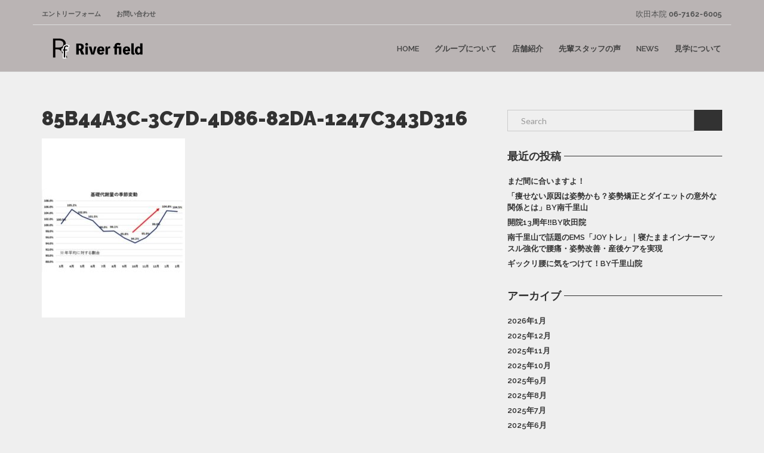

--- FILE ---
content_type: text/html; charset=UTF-8
request_url: https://riverfield.co.jp/%E4%BB%8A%E6%9C%88%E3%81%AE%E3%81%8A%E7%9F%A5%E3%82%89%E3%81%9Bby%E5%90%B9%E7%94%B0%E9%99%A2/85b44a3c-3c7d-4d86-82da-1247c343d316/
body_size: 11752
content:
<!doctype html>
<html class="no-js" dir="ltr" lang="ja" prefix="og: https://ogp.me/ns#">
<head>
<meta charset="UTF-8">
<meta name="apple-mobile-web-app-capable" content="yes">
<meta name="viewport" content="width=device-width, initial-scale=1.0, maximum-scale=1.0, user-scalable=no">
<meta name="HandheldFriendly" content="true">
<meta name="apple-touch-fullscreen" content="yes">
<title>85B44A3C-3C7D-4D86-82DA-1247C343D316 | River field株式会社｜リバーフィールドグループ</title>
	<style>img:is([sizes="auto" i], [sizes^="auto," i]) { contain-intrinsic-size: 3000px 1500px }</style>
	
		<!-- All in One SEO 4.8.7 - aioseo.com -->
	<meta name="robots" content="max-snippet:-1, max-image-preview:large, max-video-preview:-1" />
	<meta name="author" content="riverfield"/>
	<link rel="canonical" href="https://riverfield.co.jp/%e4%bb%8a%e6%9c%88%e3%81%ae%e3%81%8a%e7%9f%a5%e3%82%89%e3%81%9bby%e5%90%b9%e7%94%b0%e9%99%a2/85b44a3c-3c7d-4d86-82da-1247c343d316/" />
	<meta name="generator" content="All in One SEO (AIOSEO) 4.8.7" />
		<meta property="og:locale" content="ja_JP" />
		<meta property="og:site_name" content="River field株式会社｜リバーフィールドグループ |" />
		<meta property="og:type" content="article" />
		<meta property="og:title" content="85B44A3C-3C7D-4D86-82DA-1247C343D316 | River field株式会社｜リバーフィールドグループ" />
		<meta property="og:url" content="https://riverfield.co.jp/%e4%bb%8a%e6%9c%88%e3%81%ae%e3%81%8a%e7%9f%a5%e3%82%89%e3%81%9bby%e5%90%b9%e7%94%b0%e9%99%a2/85b44a3c-3c7d-4d86-82da-1247c343d316/" />
		<meta property="article:published_time" content="2022-11-11T07:43:54+00:00" />
		<meta property="article:modified_time" content="2022-11-11T07:43:54+00:00" />
		<meta name="twitter:card" content="summary" />
		<meta name="twitter:title" content="85B44A3C-3C7D-4D86-82DA-1247C343D316 | River field株式会社｜リバーフィールドグループ" />
		<script type="application/ld+json" class="aioseo-schema">
			{"@context":"https:\/\/schema.org","@graph":[{"@type":"BreadcrumbList","@id":"https:\/\/riverfield.co.jp\/%e4%bb%8a%e6%9c%88%e3%81%ae%e3%81%8a%e7%9f%a5%e3%82%89%e3%81%9bby%e5%90%b9%e7%94%b0%e9%99%a2\/85b44a3c-3c7d-4d86-82da-1247c343d316\/#breadcrumblist","itemListElement":[{"@type":"ListItem","@id":"https:\/\/riverfield.co.jp#listItem","position":1,"name":"Home","item":"https:\/\/riverfield.co.jp","nextItem":{"@type":"ListItem","@id":"https:\/\/riverfield.co.jp\/%e4%bb%8a%e6%9c%88%e3%81%ae%e3%81%8a%e7%9f%a5%e3%82%89%e3%81%9bby%e5%90%b9%e7%94%b0%e9%99%a2\/85b44a3c-3c7d-4d86-82da-1247c343d316\/#listItem","name":"85B44A3C-3C7D-4D86-82DA-1247C343D316"}},{"@type":"ListItem","@id":"https:\/\/riverfield.co.jp\/%e4%bb%8a%e6%9c%88%e3%81%ae%e3%81%8a%e7%9f%a5%e3%82%89%e3%81%9bby%e5%90%b9%e7%94%b0%e9%99%a2\/85b44a3c-3c7d-4d86-82da-1247c343d316\/#listItem","position":2,"name":"85B44A3C-3C7D-4D86-82DA-1247C343D316","previousItem":{"@type":"ListItem","@id":"https:\/\/riverfield.co.jp#listItem","name":"Home"}}]},{"@type":"ItemPage","@id":"https:\/\/riverfield.co.jp\/%e4%bb%8a%e6%9c%88%e3%81%ae%e3%81%8a%e7%9f%a5%e3%82%89%e3%81%9bby%e5%90%b9%e7%94%b0%e9%99%a2\/85b44a3c-3c7d-4d86-82da-1247c343d316\/#itempage","url":"https:\/\/riverfield.co.jp\/%e4%bb%8a%e6%9c%88%e3%81%ae%e3%81%8a%e7%9f%a5%e3%82%89%e3%81%9bby%e5%90%b9%e7%94%b0%e9%99%a2\/85b44a3c-3c7d-4d86-82da-1247c343d316\/","name":"85B44A3C-3C7D-4D86-82DA-1247C343D316 | River field\u682a\u5f0f\u4f1a\u793e\uff5c\u30ea\u30d0\u30fc\u30d5\u30a3\u30fc\u30eb\u30c9\u30b0\u30eb\u30fc\u30d7","inLanguage":"ja","isPartOf":{"@id":"https:\/\/riverfield.co.jp\/#website"},"breadcrumb":{"@id":"https:\/\/riverfield.co.jp\/%e4%bb%8a%e6%9c%88%e3%81%ae%e3%81%8a%e7%9f%a5%e3%82%89%e3%81%9bby%e5%90%b9%e7%94%b0%e9%99%a2\/85b44a3c-3c7d-4d86-82da-1247c343d316\/#breadcrumblist"},"author":{"@id":"https:\/\/riverfield.co.jp\/author\/riverfield\/#author"},"creator":{"@id":"https:\/\/riverfield.co.jp\/author\/riverfield\/#author"},"datePublished":"2022-11-11T16:43:54+09:00","dateModified":"2022-11-11T16:43:54+09:00"},{"@type":"Organization","@id":"https:\/\/riverfield.co.jp\/#organization","name":"River field\u682a\u5f0f\u4f1a\u793e\uff5c\u30ea\u30d0\u30fc\u30d5\u30a3\u30fc\u30eb\u30c9\u30b0\u30eb\u30fc\u30d7","url":"https:\/\/riverfield.co.jp\/"},{"@type":"Person","@id":"https:\/\/riverfield.co.jp\/author\/riverfield\/#author","url":"https:\/\/riverfield.co.jp\/author\/riverfield\/","name":"riverfield","image":{"@type":"ImageObject","@id":"https:\/\/riverfield.co.jp\/%e4%bb%8a%e6%9c%88%e3%81%ae%e3%81%8a%e7%9f%a5%e3%82%89%e3%81%9bby%e5%90%b9%e7%94%b0%e9%99%a2\/85b44a3c-3c7d-4d86-82da-1247c343d316\/#authorImage","url":"https:\/\/secure.gravatar.com\/avatar\/6e1ffb042b53c085e435bce51b14518e245117a5dc4cdcc79ceb79254102cf16?s=96&d=mm&r=g","width":96,"height":96,"caption":"riverfield"}},{"@type":"WebSite","@id":"https:\/\/riverfield.co.jp\/#website","url":"https:\/\/riverfield.co.jp\/","name":"River field\u682a\u5f0f\u4f1a\u793e\uff5c\u30ea\u30d0\u30fc\u30d5\u30a3\u30fc\u30eb\u30c9\u30b0\u30eb\u30fc\u30d7","inLanguage":"ja","publisher":{"@id":"https:\/\/riverfield.co.jp\/#organization"}}]}
		</script>
		<!-- All in One SEO -->

<link rel='dns-prefetch' href='//www.googletagmanager.com' />
<link rel='dns-prefetch' href='//fonts.googleapis.com' />
<link rel="alternate" type="application/rss+xml" title="River field株式会社｜リバーフィールドグループ &raquo; フィード" href="https://riverfield.co.jp/feed/" />
<link rel="alternate" type="application/rss+xml" title="River field株式会社｜リバーフィールドグループ &raquo; コメントフィード" href="https://riverfield.co.jp/comments/feed/" />
<script type="text/javascript">
/* <![CDATA[ */
window._wpemojiSettings = {"baseUrl":"https:\/\/s.w.org\/images\/core\/emoji\/16.0.1\/72x72\/","ext":".png","svgUrl":"https:\/\/s.w.org\/images\/core\/emoji\/16.0.1\/svg\/","svgExt":".svg","source":{"concatemoji":"https:\/\/riverfield.co.jp\/wp-includes\/js\/wp-emoji-release.min.js?ver=6.8.3"}};
/*! This file is auto-generated */
!function(s,n){var o,i,e;function c(e){try{var t={supportTests:e,timestamp:(new Date).valueOf()};sessionStorage.setItem(o,JSON.stringify(t))}catch(e){}}function p(e,t,n){e.clearRect(0,0,e.canvas.width,e.canvas.height),e.fillText(t,0,0);var t=new Uint32Array(e.getImageData(0,0,e.canvas.width,e.canvas.height).data),a=(e.clearRect(0,0,e.canvas.width,e.canvas.height),e.fillText(n,0,0),new Uint32Array(e.getImageData(0,0,e.canvas.width,e.canvas.height).data));return t.every(function(e,t){return e===a[t]})}function u(e,t){e.clearRect(0,0,e.canvas.width,e.canvas.height),e.fillText(t,0,0);for(var n=e.getImageData(16,16,1,1),a=0;a<n.data.length;a++)if(0!==n.data[a])return!1;return!0}function f(e,t,n,a){switch(t){case"flag":return n(e,"\ud83c\udff3\ufe0f\u200d\u26a7\ufe0f","\ud83c\udff3\ufe0f\u200b\u26a7\ufe0f")?!1:!n(e,"\ud83c\udde8\ud83c\uddf6","\ud83c\udde8\u200b\ud83c\uddf6")&&!n(e,"\ud83c\udff4\udb40\udc67\udb40\udc62\udb40\udc65\udb40\udc6e\udb40\udc67\udb40\udc7f","\ud83c\udff4\u200b\udb40\udc67\u200b\udb40\udc62\u200b\udb40\udc65\u200b\udb40\udc6e\u200b\udb40\udc67\u200b\udb40\udc7f");case"emoji":return!a(e,"\ud83e\udedf")}return!1}function g(e,t,n,a){var r="undefined"!=typeof WorkerGlobalScope&&self instanceof WorkerGlobalScope?new OffscreenCanvas(300,150):s.createElement("canvas"),o=r.getContext("2d",{willReadFrequently:!0}),i=(o.textBaseline="top",o.font="600 32px Arial",{});return e.forEach(function(e){i[e]=t(o,e,n,a)}),i}function t(e){var t=s.createElement("script");t.src=e,t.defer=!0,s.head.appendChild(t)}"undefined"!=typeof Promise&&(o="wpEmojiSettingsSupports",i=["flag","emoji"],n.supports={everything:!0,everythingExceptFlag:!0},e=new Promise(function(e){s.addEventListener("DOMContentLoaded",e,{once:!0})}),new Promise(function(t){var n=function(){try{var e=JSON.parse(sessionStorage.getItem(o));if("object"==typeof e&&"number"==typeof e.timestamp&&(new Date).valueOf()<e.timestamp+604800&&"object"==typeof e.supportTests)return e.supportTests}catch(e){}return null}();if(!n){if("undefined"!=typeof Worker&&"undefined"!=typeof OffscreenCanvas&&"undefined"!=typeof URL&&URL.createObjectURL&&"undefined"!=typeof Blob)try{var e="postMessage("+g.toString()+"("+[JSON.stringify(i),f.toString(),p.toString(),u.toString()].join(",")+"));",a=new Blob([e],{type:"text/javascript"}),r=new Worker(URL.createObjectURL(a),{name:"wpTestEmojiSupports"});return void(r.onmessage=function(e){c(n=e.data),r.terminate(),t(n)})}catch(e){}c(n=g(i,f,p,u))}t(n)}).then(function(e){for(var t in e)n.supports[t]=e[t],n.supports.everything=n.supports.everything&&n.supports[t],"flag"!==t&&(n.supports.everythingExceptFlag=n.supports.everythingExceptFlag&&n.supports[t]);n.supports.everythingExceptFlag=n.supports.everythingExceptFlag&&!n.supports.flag,n.DOMReady=!1,n.readyCallback=function(){n.DOMReady=!0}}).then(function(){return e}).then(function(){var e;n.supports.everything||(n.readyCallback(),(e=n.source||{}).concatemoji?t(e.concatemoji):e.wpemoji&&e.twemoji&&(t(e.twemoji),t(e.wpemoji)))}))}((window,document),window._wpemojiSettings);
/* ]]> */
</script>
<style id='wp-emoji-styles-inline-css' type='text/css'>

	img.wp-smiley, img.emoji {
		display: inline !important;
		border: none !important;
		box-shadow: none !important;
		height: 1em !important;
		width: 1em !important;
		margin: 0 0.07em !important;
		vertical-align: -0.1em !important;
		background: none !important;
		padding: 0 !important;
	}
</style>
<link rel='stylesheet' id='wp-block-library-css' href='https://riverfield.co.jp/wp-includes/css/dist/block-library/style.min.css?ver=6.8.3' type='text/css' media='all' />
<style id='classic-theme-styles-inline-css' type='text/css'>
/*! This file is auto-generated */
.wp-block-button__link{color:#fff;background-color:#32373c;border-radius:9999px;box-shadow:none;text-decoration:none;padding:calc(.667em + 2px) calc(1.333em + 2px);font-size:1.125em}.wp-block-file__button{background:#32373c;color:#fff;text-decoration:none}
</style>
<style id='global-styles-inline-css' type='text/css'>
:root{--wp--preset--aspect-ratio--square: 1;--wp--preset--aspect-ratio--4-3: 4/3;--wp--preset--aspect-ratio--3-4: 3/4;--wp--preset--aspect-ratio--3-2: 3/2;--wp--preset--aspect-ratio--2-3: 2/3;--wp--preset--aspect-ratio--16-9: 16/9;--wp--preset--aspect-ratio--9-16: 9/16;--wp--preset--color--black: #000000;--wp--preset--color--cyan-bluish-gray: #abb8c3;--wp--preset--color--white: #ffffff;--wp--preset--color--pale-pink: #f78da7;--wp--preset--color--vivid-red: #cf2e2e;--wp--preset--color--luminous-vivid-orange: #ff6900;--wp--preset--color--luminous-vivid-amber: #fcb900;--wp--preset--color--light-green-cyan: #7bdcb5;--wp--preset--color--vivid-green-cyan: #00d084;--wp--preset--color--pale-cyan-blue: #8ed1fc;--wp--preset--color--vivid-cyan-blue: #0693e3;--wp--preset--color--vivid-purple: #9b51e0;--wp--preset--gradient--vivid-cyan-blue-to-vivid-purple: linear-gradient(135deg,rgba(6,147,227,1) 0%,rgb(155,81,224) 100%);--wp--preset--gradient--light-green-cyan-to-vivid-green-cyan: linear-gradient(135deg,rgb(122,220,180) 0%,rgb(0,208,130) 100%);--wp--preset--gradient--luminous-vivid-amber-to-luminous-vivid-orange: linear-gradient(135deg,rgba(252,185,0,1) 0%,rgba(255,105,0,1) 100%);--wp--preset--gradient--luminous-vivid-orange-to-vivid-red: linear-gradient(135deg,rgba(255,105,0,1) 0%,rgb(207,46,46) 100%);--wp--preset--gradient--very-light-gray-to-cyan-bluish-gray: linear-gradient(135deg,rgb(238,238,238) 0%,rgb(169,184,195) 100%);--wp--preset--gradient--cool-to-warm-spectrum: linear-gradient(135deg,rgb(74,234,220) 0%,rgb(151,120,209) 20%,rgb(207,42,186) 40%,rgb(238,44,130) 60%,rgb(251,105,98) 80%,rgb(254,248,76) 100%);--wp--preset--gradient--blush-light-purple: linear-gradient(135deg,rgb(255,206,236) 0%,rgb(152,150,240) 100%);--wp--preset--gradient--blush-bordeaux: linear-gradient(135deg,rgb(254,205,165) 0%,rgb(254,45,45) 50%,rgb(107,0,62) 100%);--wp--preset--gradient--luminous-dusk: linear-gradient(135deg,rgb(255,203,112) 0%,rgb(199,81,192) 50%,rgb(65,88,208) 100%);--wp--preset--gradient--pale-ocean: linear-gradient(135deg,rgb(255,245,203) 0%,rgb(182,227,212) 50%,rgb(51,167,181) 100%);--wp--preset--gradient--electric-grass: linear-gradient(135deg,rgb(202,248,128) 0%,rgb(113,206,126) 100%);--wp--preset--gradient--midnight: linear-gradient(135deg,rgb(2,3,129) 0%,rgb(40,116,252) 100%);--wp--preset--font-size--small: 13px;--wp--preset--font-size--medium: 20px;--wp--preset--font-size--large: 36px;--wp--preset--font-size--x-large: 42px;--wp--preset--spacing--20: 0.44rem;--wp--preset--spacing--30: 0.67rem;--wp--preset--spacing--40: 1rem;--wp--preset--spacing--50: 1.5rem;--wp--preset--spacing--60: 2.25rem;--wp--preset--spacing--70: 3.38rem;--wp--preset--spacing--80: 5.06rem;--wp--preset--shadow--natural: 6px 6px 9px rgba(0, 0, 0, 0.2);--wp--preset--shadow--deep: 12px 12px 50px rgba(0, 0, 0, 0.4);--wp--preset--shadow--sharp: 6px 6px 0px rgba(0, 0, 0, 0.2);--wp--preset--shadow--outlined: 6px 6px 0px -3px rgba(255, 255, 255, 1), 6px 6px rgba(0, 0, 0, 1);--wp--preset--shadow--crisp: 6px 6px 0px rgba(0, 0, 0, 1);}:where(.is-layout-flex){gap: 0.5em;}:where(.is-layout-grid){gap: 0.5em;}body .is-layout-flex{display: flex;}.is-layout-flex{flex-wrap: wrap;align-items: center;}.is-layout-flex > :is(*, div){margin: 0;}body .is-layout-grid{display: grid;}.is-layout-grid > :is(*, div){margin: 0;}:where(.wp-block-columns.is-layout-flex){gap: 2em;}:where(.wp-block-columns.is-layout-grid){gap: 2em;}:where(.wp-block-post-template.is-layout-flex){gap: 1.25em;}:where(.wp-block-post-template.is-layout-grid){gap: 1.25em;}.has-black-color{color: var(--wp--preset--color--black) !important;}.has-cyan-bluish-gray-color{color: var(--wp--preset--color--cyan-bluish-gray) !important;}.has-white-color{color: var(--wp--preset--color--white) !important;}.has-pale-pink-color{color: var(--wp--preset--color--pale-pink) !important;}.has-vivid-red-color{color: var(--wp--preset--color--vivid-red) !important;}.has-luminous-vivid-orange-color{color: var(--wp--preset--color--luminous-vivid-orange) !important;}.has-luminous-vivid-amber-color{color: var(--wp--preset--color--luminous-vivid-amber) !important;}.has-light-green-cyan-color{color: var(--wp--preset--color--light-green-cyan) !important;}.has-vivid-green-cyan-color{color: var(--wp--preset--color--vivid-green-cyan) !important;}.has-pale-cyan-blue-color{color: var(--wp--preset--color--pale-cyan-blue) !important;}.has-vivid-cyan-blue-color{color: var(--wp--preset--color--vivid-cyan-blue) !important;}.has-vivid-purple-color{color: var(--wp--preset--color--vivid-purple) !important;}.has-black-background-color{background-color: var(--wp--preset--color--black) !important;}.has-cyan-bluish-gray-background-color{background-color: var(--wp--preset--color--cyan-bluish-gray) !important;}.has-white-background-color{background-color: var(--wp--preset--color--white) !important;}.has-pale-pink-background-color{background-color: var(--wp--preset--color--pale-pink) !important;}.has-vivid-red-background-color{background-color: var(--wp--preset--color--vivid-red) !important;}.has-luminous-vivid-orange-background-color{background-color: var(--wp--preset--color--luminous-vivid-orange) !important;}.has-luminous-vivid-amber-background-color{background-color: var(--wp--preset--color--luminous-vivid-amber) !important;}.has-light-green-cyan-background-color{background-color: var(--wp--preset--color--light-green-cyan) !important;}.has-vivid-green-cyan-background-color{background-color: var(--wp--preset--color--vivid-green-cyan) !important;}.has-pale-cyan-blue-background-color{background-color: var(--wp--preset--color--pale-cyan-blue) !important;}.has-vivid-cyan-blue-background-color{background-color: var(--wp--preset--color--vivid-cyan-blue) !important;}.has-vivid-purple-background-color{background-color: var(--wp--preset--color--vivid-purple) !important;}.has-black-border-color{border-color: var(--wp--preset--color--black) !important;}.has-cyan-bluish-gray-border-color{border-color: var(--wp--preset--color--cyan-bluish-gray) !important;}.has-white-border-color{border-color: var(--wp--preset--color--white) !important;}.has-pale-pink-border-color{border-color: var(--wp--preset--color--pale-pink) !important;}.has-vivid-red-border-color{border-color: var(--wp--preset--color--vivid-red) !important;}.has-luminous-vivid-orange-border-color{border-color: var(--wp--preset--color--luminous-vivid-orange) !important;}.has-luminous-vivid-amber-border-color{border-color: var(--wp--preset--color--luminous-vivid-amber) !important;}.has-light-green-cyan-border-color{border-color: var(--wp--preset--color--light-green-cyan) !important;}.has-vivid-green-cyan-border-color{border-color: var(--wp--preset--color--vivid-green-cyan) !important;}.has-pale-cyan-blue-border-color{border-color: var(--wp--preset--color--pale-cyan-blue) !important;}.has-vivid-cyan-blue-border-color{border-color: var(--wp--preset--color--vivid-cyan-blue) !important;}.has-vivid-purple-border-color{border-color: var(--wp--preset--color--vivid-purple) !important;}.has-vivid-cyan-blue-to-vivid-purple-gradient-background{background: var(--wp--preset--gradient--vivid-cyan-blue-to-vivid-purple) !important;}.has-light-green-cyan-to-vivid-green-cyan-gradient-background{background: var(--wp--preset--gradient--light-green-cyan-to-vivid-green-cyan) !important;}.has-luminous-vivid-amber-to-luminous-vivid-orange-gradient-background{background: var(--wp--preset--gradient--luminous-vivid-amber-to-luminous-vivid-orange) !important;}.has-luminous-vivid-orange-to-vivid-red-gradient-background{background: var(--wp--preset--gradient--luminous-vivid-orange-to-vivid-red) !important;}.has-very-light-gray-to-cyan-bluish-gray-gradient-background{background: var(--wp--preset--gradient--very-light-gray-to-cyan-bluish-gray) !important;}.has-cool-to-warm-spectrum-gradient-background{background: var(--wp--preset--gradient--cool-to-warm-spectrum) !important;}.has-blush-light-purple-gradient-background{background: var(--wp--preset--gradient--blush-light-purple) !important;}.has-blush-bordeaux-gradient-background{background: var(--wp--preset--gradient--blush-bordeaux) !important;}.has-luminous-dusk-gradient-background{background: var(--wp--preset--gradient--luminous-dusk) !important;}.has-pale-ocean-gradient-background{background: var(--wp--preset--gradient--pale-ocean) !important;}.has-electric-grass-gradient-background{background: var(--wp--preset--gradient--electric-grass) !important;}.has-midnight-gradient-background{background: var(--wp--preset--gradient--midnight) !important;}.has-small-font-size{font-size: var(--wp--preset--font-size--small) !important;}.has-medium-font-size{font-size: var(--wp--preset--font-size--medium) !important;}.has-large-font-size{font-size: var(--wp--preset--font-size--large) !important;}.has-x-large-font-size{font-size: var(--wp--preset--font-size--x-large) !important;}
:where(.wp-block-post-template.is-layout-flex){gap: 1.25em;}:where(.wp-block-post-template.is-layout-grid){gap: 1.25em;}
:where(.wp-block-columns.is-layout-flex){gap: 2em;}:where(.wp-block-columns.is-layout-grid){gap: 2em;}
:root :where(.wp-block-pullquote){font-size: 1.5em;line-height: 1.6;}
</style>
<link rel='stylesheet' id='contact-form-7-css' href='https://riverfield.co.jp/wp-content/plugins/contact-form-7/includes/css/styles.css?ver=6.1.1' type='text/css' media='all' />
<link rel='stylesheet' id='plethora-icons-css' href='https://riverfield.co.jp/wp-content/uploads/plethora/plethora_icons.css?uniqeid=652a2812cbdc9&#038;ver=6.8.3' type='text/css' media='all' />
<link rel='stylesheet' id='animate-css' href='https://riverfield.co.jp/wp-content/themes/healthflex/includes/core/assets/css/libs/animate/animate.min.css?ver=6.8.3' type='text/css' media='all' />
<link rel='stylesheet' id='plethora-custom-bootstrap-css' href='https://riverfield.co.jp/wp-content/themes/healthflex/assets/css/theme_custom_bootstrap.css?ver=6.8.3' type='text/css' media='all' />
<link rel='stylesheet' id='plethora-dynamic-style-css' href='https://riverfield.co.jp/wp-content/uploads/wp-less/healthflex/assets/less/style-57b94926ec.css' type='text/css' media='all' />
<link rel='stylesheet' id='plethora-style-css' href='https://riverfield.co.jp/wp-content/themes/healthflex/style.css?ver=6.8.3' type='text/css' media='all' />
<link rel='stylesheet' id='redux-google-fonts-plethora_options-css' href='https://fonts.googleapis.com/css?family=Lato%3A100%2C300%2C400%2C700%2C900%2C100italic%2C300italic%2C400italic%2C700italic%2C900italic%7CRaleway%3A100%2C200%2C300%2C400%2C500%2C600%2C700%2C800%2C900%2C100italic%2C200italic%2C300italic%2C400italic%2C500italic%2C600italic%2C700italic%2C800italic%2C900italic&#038;subset=latin&#038;ver=6.8.3' type='text/css' media='all' />
<script type="text/javascript" src="https://riverfield.co.jp/wp-includes/js/jquery/jquery.min.js?ver=3.7.1" id="jquery-core-js"></script>
<script type="text/javascript" src="https://riverfield.co.jp/wp-includes/js/jquery/jquery-migrate.min.js?ver=3.4.1" id="jquery-migrate-js"></script>

<!-- Site Kit によって追加された Google タグ（gtag.js）スニペット -->
<!-- Google アナリティクス スニペット (Site Kit が追加) -->
<script type="text/javascript" src="https://www.googletagmanager.com/gtag/js?id=GT-NBBRJP6J" id="google_gtagjs-js" async></script>
<script type="text/javascript" id="google_gtagjs-js-after">
/* <![CDATA[ */
window.dataLayer = window.dataLayer || [];function gtag(){dataLayer.push(arguments);}
gtag("set","linker",{"domains":["riverfield.co.jp"]});
gtag("js", new Date());
gtag("set", "developer_id.dZTNiMT", true);
gtag("config", "GT-NBBRJP6J");
 window._googlesitekit = window._googlesitekit || {}; window._googlesitekit.throttledEvents = []; window._googlesitekit.gtagEvent = (name, data) => { var key = JSON.stringify( { name, data } ); if ( !! window._googlesitekit.throttledEvents[ key ] ) { return; } window._googlesitekit.throttledEvents[ key ] = true; setTimeout( () => { delete window._googlesitekit.throttledEvents[ key ]; }, 5 ); gtag( "event", name, { ...data, event_source: "site-kit" } ); }; 
/* ]]> */
</script>
<script type="text/javascript" src="https://riverfield.co.jp/wp-content/themes/healthflex/includes/core/assets/js/libs/modernizr/modernizr.custom.48287.js?ver=6.8.3" id="plethora-modernizr-js"></script>
<link rel="https://api.w.org/" href="https://riverfield.co.jp/wp-json/" /><link rel="alternate" title="JSON" type="application/json" href="https://riverfield.co.jp/wp-json/wp/v2/media/3998" /><link rel="EditURI" type="application/rsd+xml" title="RSD" href="https://riverfield.co.jp/xmlrpc.php?rsd" />
<meta name="generator" content="WordPress 6.8.3" />
<link rel='shortlink' href='https://riverfield.co.jp/?p=3998' />
<link rel="alternate" title="oEmbed (JSON)" type="application/json+oembed" href="https://riverfield.co.jp/wp-json/oembed/1.0/embed?url=https%3A%2F%2Friverfield.co.jp%2F%25e4%25bb%258a%25e6%259c%2588%25e3%2581%25ae%25e3%2581%258a%25e7%259f%25a5%25e3%2582%2589%25e3%2581%259bby%25e5%2590%25b9%25e7%2594%25b0%25e9%2599%25a2%2F85b44a3c-3c7d-4d86-82da-1247c343d316%2F" />
<link rel="alternate" title="oEmbed (XML)" type="text/xml+oembed" href="https://riverfield.co.jp/wp-json/oembed/1.0/embed?url=https%3A%2F%2Friverfield.co.jp%2F%25e4%25bb%258a%25e6%259c%2588%25e3%2581%25ae%25e3%2581%258a%25e7%259f%25a5%25e3%2582%2589%25e3%2581%259bby%25e5%2590%25b9%25e7%2594%25b0%25e9%2599%25a2%2F85b44a3c-3c7d-4d86-82da-1247c343d316%2F&#038;format=xml" />
<meta name="generator" content="Site Kit by Google 1.161.0" /><meta name="generator" content="Powered by WPBakery Page Builder - drag and drop page builder for WordPress."/>
<!--[if lte IE 9]><link rel="stylesheet" type="text/css" href="https://riverfield.co.jp/wp-content/plugins/js_composer/assets/css/vc_lte_ie9.min.css" media="screen"><![endif]--><noscript><style type="text/css"> .wpb_animate_when_almost_visible { opacity: 1; }</style></noscript></head>
<body class="attachment wp-singular attachment-template-default single single-attachment postid-3998 attachmentid-3998 attachment-jpeg wp-theme-healthflex wpb-js-composer js-comp-ver-5.4.7 vc_responsive sticky_header ">
	<div class="overflow_wrapper">
		<div class="header "><div class="topbar vcenter transparent">
  <div class="container">
    <div class="row">
      <div class="col-md-6 col-sm-6 hidden-xs hidden-sm hidden-md  text-left">
                 <div class="top_menu_container">
          <ul id="menu-top-bar" class="top_menu hover_menu"><li id="menu-item-2207" class="menu-item menu-item-type-post_type menu-item-object-page menu-item-2207"><a title="エントリーフォーム" href="https://riverfield.co.jp/entry/">エントリーフォーム</a></li>
<li id="menu-item-2208" class="menu-item menu-item-type-post_type menu-item-object-page menu-item-2208"><a title="お問い合わせ" href="https://riverfield.co.jp/contact/">お問い合わせ</a></li>
</ul>          </div>
                </div>
      <div class="col-md-6 col-sm-6 hidden-xs hidden-sm text-right">
        吹田本院 <strong>06-7162-6005</strong>      </div>
      
    </div>
  </div>
</div>
  <div class="mainbar  color">
    <div class="container">
               <div class="logo">
            <a href="https://riverfield.co.jp" class="brand">
                          <img src="https://riverfield.co.jp/wp-content/uploads/2018/05/rfffff.png" alt="リバーフィールドグループ">
                        </a>
                      </div>                   <div class="menu_container"><span class="close_menu">&times;</span>
                <ul id="menu-primary-menu" class="main_menu hover_menu"><li id="menu-item-1835" class="menu-item menu-item-type-post_type menu-item-object-page menu-item-home menu-item-1835"><a title="Home" href="https://riverfield.co.jp/">Home</a></li>
<li id="menu-item-2196" class="menu-item menu-item-type-post_type menu-item-object-page menu-item-2196"><a title="グループについて" href="https://riverfield.co.jp/group/">グループについて</a></li>
<li id="menu-item-2053" class="menu-item menu-item-type-post_type menu-item-object-page menu-item-2053"><a title="店舗紹介" href="https://riverfield.co.jp/bunin/">店舗紹介</a></li>
<li id="menu-item-2198" class="menu-item menu-item-type-post_type menu-item-object-page menu-item-2198"><a title="先輩スタッフの声" href="https://riverfield.co.jp/staffvoice/">先輩スタッフの声</a></li>
<li id="menu-item-2235" class="menu-item menu-item-type-post_type menu-item-object-page current_page_parent menu-item-2235"><a title="News" href="https://riverfield.co.jp/news/">News</a></li>
<li id="menu-item-2197" class="menu-item menu-item-type-post_type menu-item-object-page menu-item-2197"><a title="見学について" href="https://riverfield.co.jp/tours/">見学について</a></li>
</ul>        </div>

        <label class="mobile_collapser"><span>MENU</span></label> <!-- Mobile menu title -->
    </div>
  </div>

		</div>

	        <div class="brand-colors"> </div>
      <div class="main" ><section class="sidebar_on padding_top_half" ><div class="container"><div class="row"><div class="col-sm-8 col-md-8 main_col "><article id="post-3998" class="post attachment post-3998 type-attachment status-inherit hentry"><h1 class="post_title">85B44A3C-3C7D-4D86-82DA-1247C343D316</h1><div class="post_figure_and_info"><div class="post_sub"></div></div><p class="attachment"><a href='https://riverfield.co.jp/wp-content/uploads/2022/11/85B44A3C-3C7D-4D86-82DA-1247C343D316.jpeg'><img fetchpriority="high" decoding="async" width="240" height="300" src="https://riverfield.co.jp/wp-content/uploads/2022/11/85B44A3C-3C7D-4D86-82DA-1247C343D316-240x300.jpeg" class="attachment-medium size-medium" alt="" srcset="https://riverfield.co.jp/wp-content/uploads/2022/11/85B44A3C-3C7D-4D86-82DA-1247C343D316-240x300.jpeg 240w, https://riverfield.co.jp/wp-content/uploads/2022/11/85B44A3C-3C7D-4D86-82DA-1247C343D316-819x1024.jpeg 819w, https://riverfield.co.jp/wp-content/uploads/2022/11/85B44A3C-3C7D-4D86-82DA-1247C343D316-768x960.jpeg 768w, https://riverfield.co.jp/wp-content/uploads/2022/11/85B44A3C-3C7D-4D86-82DA-1247C343D316-1229x1536.jpeg 1229w, https://riverfield.co.jp/wp-content/uploads/2022/11/85B44A3C-3C7D-4D86-82DA-1247C343D316.jpeg 1440w" sizes="(max-width: 240px) 100vw, 240px" /></a></p>
</article>
      <div id="new_comment">
              <div class="new_comment">
                    </div>
            </div>

    </div><div id="sidebar" class="col-sm-4 col-md-4"><aside id="search-2" class="widget widget_search">                         <form method="get" name="s" id="s" action="https://riverfield.co.jp/">                              <div class="row">                                <div class="col-lg-12">                                    <div class="input-group">                                        <input name="s" id="search" class="form-control" type="text" placeholder="Search">                                        <span class="input-group-btn">                                          <button class="btn btn-default" type="submit"><i class="fa fa-search"></i></button>                                        </span>                                    </div>                                </div>                              </div>                         </form></aside>
		<aside id="recent-posts-2" class="widget widget_recent_entries">
		<h4>最近の投稿</h4>
		<ul>
											<li>
					<a href="https://riverfield.co.jp/%e3%81%be%e3%81%a0%e9%96%93%e3%81%ab%e5%90%88%e3%81%84%e3%81%be%e3%81%99%e3%82%88%ef%bc%81/">まだ間に合いますよ！</a>
									</li>
											<li>
					<a href="https://riverfield.co.jp/%e3%80%8c%e5%af%9d%e3%81%9f%e3%81%be%e3%81%be%e7%ad%8b%e3%83%88%e3%83%ac%e3%80%8d%e3%81%af%e6%9c%ac%e5%bd%93%ef%bc%9fjoy%e3%83%88%e3%83%ac%e3%81%a7%e6%89%8b%e3%81%ab%e5%85%a5%e3%82%8c%e3%82%8b/">「痩せない原因は姿勢かも？姿勢矯正とダイエットの意外な関係とは」by南千里山</a>
									</li>
											<li>
					<a href="https://riverfield.co.jp/%e9%96%8b%e9%99%a213%e5%91%a8%e5%b9%b4%e2%80%bc%ef%b8%8fby%e5%90%b9%e7%94%b0%e9%99%a2/">開院13周年&#x203c;&#xfe0f;by吹田院</a>
									</li>
											<li>
					<a href="https://riverfield.co.jp/%e5%8d%97%e5%8d%83%e9%87%8c%e5%b1%b1%e3%81%a7%e8%a9%b1%e9%a1%8c%e3%81%aeems%e3%80%8cjoy%e3%83%88%e3%83%ac%e3%80%8d%ef%bd%9c%e5%af%9d%e3%81%9f%e3%81%be%e3%81%be%e3%82%a4%e3%83%b3%e3%83%8a%e3%83%bc/">南千里山で話題のEMS「JOYトレ」｜寝たままインナーマッスル強化で腰痛・姿勢改善・産後ケアを実現</a>
									</li>
											<li>
					<a href="https://riverfield.co.jp/%e3%82%ae%e3%83%83%e3%82%af%e3%83%aa%e8%85%b0%e3%81%ab%e6%b0%97%e3%82%92%e3%81%a4%e3%81%91%e3%81%a6%ef%bc%81by%e5%8d%83%e9%87%8c%e5%b1%b1%e9%99%a2/">ギックリ腰に気をつけて！by千里山院</a>
									</li>
					</ul>

		</aside><aside id="archives-2" class="widget widget_archive"><h4>アーカイブ</h4>
			<ul>
					<li><a href='https://riverfield.co.jp/2026/01/'>2026年1月</a></li>
	<li><a href='https://riverfield.co.jp/2025/12/'>2025年12月</a></li>
	<li><a href='https://riverfield.co.jp/2025/11/'>2025年11月</a></li>
	<li><a href='https://riverfield.co.jp/2025/10/'>2025年10月</a></li>
	<li><a href='https://riverfield.co.jp/2025/09/'>2025年9月</a></li>
	<li><a href='https://riverfield.co.jp/2025/08/'>2025年8月</a></li>
	<li><a href='https://riverfield.co.jp/2025/07/'>2025年7月</a></li>
	<li><a href='https://riverfield.co.jp/2025/06/'>2025年6月</a></li>
	<li><a href='https://riverfield.co.jp/2025/05/'>2025年5月</a></li>
	<li><a href='https://riverfield.co.jp/2025/04/'>2025年4月</a></li>
	<li><a href='https://riverfield.co.jp/2025/03/'>2025年3月</a></li>
	<li><a href='https://riverfield.co.jp/2025/02/'>2025年2月</a></li>
	<li><a href='https://riverfield.co.jp/2025/01/'>2025年1月</a></li>
	<li><a href='https://riverfield.co.jp/2024/12/'>2024年12月</a></li>
	<li><a href='https://riverfield.co.jp/2024/11/'>2024年11月</a></li>
	<li><a href='https://riverfield.co.jp/2024/10/'>2024年10月</a></li>
	<li><a href='https://riverfield.co.jp/2024/09/'>2024年9月</a></li>
	<li><a href='https://riverfield.co.jp/2024/08/'>2024年8月</a></li>
	<li><a href='https://riverfield.co.jp/2024/07/'>2024年7月</a></li>
	<li><a href='https://riverfield.co.jp/2024/06/'>2024年6月</a></li>
	<li><a href='https://riverfield.co.jp/2024/05/'>2024年5月</a></li>
	<li><a href='https://riverfield.co.jp/2024/04/'>2024年4月</a></li>
	<li><a href='https://riverfield.co.jp/2024/03/'>2024年3月</a></li>
	<li><a href='https://riverfield.co.jp/2024/02/'>2024年2月</a></li>
	<li><a href='https://riverfield.co.jp/2024/01/'>2024年1月</a></li>
	<li><a href='https://riverfield.co.jp/2023/12/'>2023年12月</a></li>
	<li><a href='https://riverfield.co.jp/2023/11/'>2023年11月</a></li>
	<li><a href='https://riverfield.co.jp/2023/10/'>2023年10月</a></li>
	<li><a href='https://riverfield.co.jp/2023/09/'>2023年9月</a></li>
	<li><a href='https://riverfield.co.jp/2023/08/'>2023年8月</a></li>
	<li><a href='https://riverfield.co.jp/2023/07/'>2023年7月</a></li>
	<li><a href='https://riverfield.co.jp/2023/06/'>2023年6月</a></li>
	<li><a href='https://riverfield.co.jp/2023/05/'>2023年5月</a></li>
	<li><a href='https://riverfield.co.jp/2023/04/'>2023年4月</a></li>
	<li><a href='https://riverfield.co.jp/2023/03/'>2023年3月</a></li>
	<li><a href='https://riverfield.co.jp/2023/02/'>2023年2月</a></li>
	<li><a href='https://riverfield.co.jp/2023/01/'>2023年1月</a></li>
	<li><a href='https://riverfield.co.jp/2022/12/'>2022年12月</a></li>
	<li><a href='https://riverfield.co.jp/2022/11/'>2022年11月</a></li>
	<li><a href='https://riverfield.co.jp/2022/10/'>2022年10月</a></li>
	<li><a href='https://riverfield.co.jp/2022/09/'>2022年9月</a></li>
	<li><a href='https://riverfield.co.jp/2022/08/'>2022年8月</a></li>
	<li><a href='https://riverfield.co.jp/2022/07/'>2022年7月</a></li>
	<li><a href='https://riverfield.co.jp/2022/06/'>2022年6月</a></li>
	<li><a href='https://riverfield.co.jp/2022/05/'>2022年5月</a></li>
	<li><a href='https://riverfield.co.jp/2022/04/'>2022年4月</a></li>
	<li><a href='https://riverfield.co.jp/2022/03/'>2022年3月</a></li>
	<li><a href='https://riverfield.co.jp/2022/02/'>2022年2月</a></li>
	<li><a href='https://riverfield.co.jp/2022/01/'>2022年1月</a></li>
	<li><a href='https://riverfield.co.jp/2021/12/'>2021年12月</a></li>
	<li><a href='https://riverfield.co.jp/2021/11/'>2021年11月</a></li>
	<li><a href='https://riverfield.co.jp/2021/10/'>2021年10月</a></li>
	<li><a href='https://riverfield.co.jp/2021/09/'>2021年9月</a></li>
	<li><a href='https://riverfield.co.jp/2021/08/'>2021年8月</a></li>
	<li><a href='https://riverfield.co.jp/2021/07/'>2021年7月</a></li>
	<li><a href='https://riverfield.co.jp/2021/06/'>2021年6月</a></li>
	<li><a href='https://riverfield.co.jp/2021/05/'>2021年5月</a></li>
	<li><a href='https://riverfield.co.jp/2021/04/'>2021年4月</a></li>
	<li><a href='https://riverfield.co.jp/2021/03/'>2021年3月</a></li>
	<li><a href='https://riverfield.co.jp/2021/02/'>2021年2月</a></li>
	<li><a href='https://riverfield.co.jp/2021/01/'>2021年1月</a></li>
	<li><a href='https://riverfield.co.jp/2020/12/'>2020年12月</a></li>
	<li><a href='https://riverfield.co.jp/2020/11/'>2020年11月</a></li>
	<li><a href='https://riverfield.co.jp/2020/10/'>2020年10月</a></li>
	<li><a href='https://riverfield.co.jp/2020/09/'>2020年9月</a></li>
	<li><a href='https://riverfield.co.jp/2020/08/'>2020年8月</a></li>
	<li><a href='https://riverfield.co.jp/2020/07/'>2020年7月</a></li>
	<li><a href='https://riverfield.co.jp/2020/06/'>2020年6月</a></li>
	<li><a href='https://riverfield.co.jp/2020/05/'>2020年5月</a></li>
	<li><a href='https://riverfield.co.jp/2020/04/'>2020年4月</a></li>
	<li><a href='https://riverfield.co.jp/2020/03/'>2020年3月</a></li>
	<li><a href='https://riverfield.co.jp/2019/12/'>2019年12月</a></li>
	<li><a href='https://riverfield.co.jp/2019/11/'>2019年11月</a></li>
	<li><a href='https://riverfield.co.jp/2019/09/'>2019年9月</a></li>
	<li><a href='https://riverfield.co.jp/2019/08/'>2019年8月</a></li>
	<li><a href='https://riverfield.co.jp/2019/05/'>2019年5月</a></li>
	<li><a href='https://riverfield.co.jp/2019/04/'>2019年4月</a></li>
	<li><a href='https://riverfield.co.jp/2019/02/'>2019年2月</a></li>
	<li><a href='https://riverfield.co.jp/2019/01/'>2019年1月</a></li>
	<li><a href='https://riverfield.co.jp/2018/12/'>2018年12月</a></li>
	<li><a href='https://riverfield.co.jp/2018/11/'>2018年11月</a></li>
	<li><a href='https://riverfield.co.jp/2018/09/'>2018年9月</a></li>
	<li><a href='https://riverfield.co.jp/2018/08/'>2018年8月</a></li>
	<li><a href='https://riverfield.co.jp/2018/05/'>2018年5月</a></li>
			</ul>

			</aside><aside id="categories-2" class="widget widget_categories"><h4>カテゴリー</h4>
			<ul>
					<li class="cat-item cat-item-4"><a href="https://riverfield.co.jp/category/news/">News・お知らせ</a>
</li>
	<li class="cat-item cat-item-1"><a href="https://riverfield.co.jp/category/osteopathic-clinic/">整骨院</a>
</li>
	<li class="cat-item cat-item-34"><a href="https://riverfield.co.jp/category/correction/">矯正治療</a>
</li>
	<li class="cat-item cat-item-40"><a href="https://riverfield.co.jp/category/%e7%ad%8b%e8%82%89%e3%83%88%e3%83%ac%e3%83%bc%e3%83%8b%e3%83%b3%e3%82%b0/">筋肉トレーニング</a>
</li>
	<li class="cat-item cat-item-36"><a href="https://riverfield.co.jp/category/stiff-shoulders/">肩こり</a>
</li>
	<li class="cat-item cat-item-37"><a href="https://riverfield.co.jp/category/backpain/">腰痛</a>
</li>
	<li class="cat-item cat-item-35"><a href="https://riverfield.co.jp/category/acupuncture/">鍼灸治療</a>
</li>
			</ul>

			</aside><aside id="archives-3" class="widget widget_archive"><h4>Archives</h4>
			<ul>
					<li><a href='https://riverfield.co.jp/2026/01/'>2026年1月</a></li>
	<li><a href='https://riverfield.co.jp/2025/12/'>2025年12月</a></li>
	<li><a href='https://riverfield.co.jp/2025/11/'>2025年11月</a></li>
	<li><a href='https://riverfield.co.jp/2025/10/'>2025年10月</a></li>
	<li><a href='https://riverfield.co.jp/2025/09/'>2025年9月</a></li>
	<li><a href='https://riverfield.co.jp/2025/08/'>2025年8月</a></li>
	<li><a href='https://riverfield.co.jp/2025/07/'>2025年7月</a></li>
	<li><a href='https://riverfield.co.jp/2025/06/'>2025年6月</a></li>
	<li><a href='https://riverfield.co.jp/2025/05/'>2025年5月</a></li>
	<li><a href='https://riverfield.co.jp/2025/04/'>2025年4月</a></li>
	<li><a href='https://riverfield.co.jp/2025/03/'>2025年3月</a></li>
	<li><a href='https://riverfield.co.jp/2025/02/'>2025年2月</a></li>
	<li><a href='https://riverfield.co.jp/2025/01/'>2025年1月</a></li>
	<li><a href='https://riverfield.co.jp/2024/12/'>2024年12月</a></li>
	<li><a href='https://riverfield.co.jp/2024/11/'>2024年11月</a></li>
	<li><a href='https://riverfield.co.jp/2024/10/'>2024年10月</a></li>
	<li><a href='https://riverfield.co.jp/2024/09/'>2024年9月</a></li>
	<li><a href='https://riverfield.co.jp/2024/08/'>2024年8月</a></li>
	<li><a href='https://riverfield.co.jp/2024/07/'>2024年7月</a></li>
	<li><a href='https://riverfield.co.jp/2024/06/'>2024年6月</a></li>
	<li><a href='https://riverfield.co.jp/2024/05/'>2024年5月</a></li>
	<li><a href='https://riverfield.co.jp/2024/04/'>2024年4月</a></li>
	<li><a href='https://riverfield.co.jp/2024/03/'>2024年3月</a></li>
	<li><a href='https://riverfield.co.jp/2024/02/'>2024年2月</a></li>
	<li><a href='https://riverfield.co.jp/2024/01/'>2024年1月</a></li>
	<li><a href='https://riverfield.co.jp/2023/12/'>2023年12月</a></li>
	<li><a href='https://riverfield.co.jp/2023/11/'>2023年11月</a></li>
	<li><a href='https://riverfield.co.jp/2023/10/'>2023年10月</a></li>
	<li><a href='https://riverfield.co.jp/2023/09/'>2023年9月</a></li>
	<li><a href='https://riverfield.co.jp/2023/08/'>2023年8月</a></li>
	<li><a href='https://riverfield.co.jp/2023/07/'>2023年7月</a></li>
	<li><a href='https://riverfield.co.jp/2023/06/'>2023年6月</a></li>
	<li><a href='https://riverfield.co.jp/2023/05/'>2023年5月</a></li>
	<li><a href='https://riverfield.co.jp/2023/04/'>2023年4月</a></li>
	<li><a href='https://riverfield.co.jp/2023/03/'>2023年3月</a></li>
	<li><a href='https://riverfield.co.jp/2023/02/'>2023年2月</a></li>
	<li><a href='https://riverfield.co.jp/2023/01/'>2023年1月</a></li>
	<li><a href='https://riverfield.co.jp/2022/12/'>2022年12月</a></li>
	<li><a href='https://riverfield.co.jp/2022/11/'>2022年11月</a></li>
	<li><a href='https://riverfield.co.jp/2022/10/'>2022年10月</a></li>
	<li><a href='https://riverfield.co.jp/2022/09/'>2022年9月</a></li>
	<li><a href='https://riverfield.co.jp/2022/08/'>2022年8月</a></li>
	<li><a href='https://riverfield.co.jp/2022/07/'>2022年7月</a></li>
	<li><a href='https://riverfield.co.jp/2022/06/'>2022年6月</a></li>
	<li><a href='https://riverfield.co.jp/2022/05/'>2022年5月</a></li>
	<li><a href='https://riverfield.co.jp/2022/04/'>2022年4月</a></li>
	<li><a href='https://riverfield.co.jp/2022/03/'>2022年3月</a></li>
	<li><a href='https://riverfield.co.jp/2022/02/'>2022年2月</a></li>
	<li><a href='https://riverfield.co.jp/2022/01/'>2022年1月</a></li>
	<li><a href='https://riverfield.co.jp/2021/12/'>2021年12月</a></li>
	<li><a href='https://riverfield.co.jp/2021/11/'>2021年11月</a></li>
	<li><a href='https://riverfield.co.jp/2021/10/'>2021年10月</a></li>
	<li><a href='https://riverfield.co.jp/2021/09/'>2021年9月</a></li>
	<li><a href='https://riverfield.co.jp/2021/08/'>2021年8月</a></li>
	<li><a href='https://riverfield.co.jp/2021/07/'>2021年7月</a></li>
	<li><a href='https://riverfield.co.jp/2021/06/'>2021年6月</a></li>
	<li><a href='https://riverfield.co.jp/2021/05/'>2021年5月</a></li>
	<li><a href='https://riverfield.co.jp/2021/04/'>2021年4月</a></li>
	<li><a href='https://riverfield.co.jp/2021/03/'>2021年3月</a></li>
	<li><a href='https://riverfield.co.jp/2021/02/'>2021年2月</a></li>
	<li><a href='https://riverfield.co.jp/2021/01/'>2021年1月</a></li>
	<li><a href='https://riverfield.co.jp/2020/12/'>2020年12月</a></li>
	<li><a href='https://riverfield.co.jp/2020/11/'>2020年11月</a></li>
	<li><a href='https://riverfield.co.jp/2020/10/'>2020年10月</a></li>
	<li><a href='https://riverfield.co.jp/2020/09/'>2020年9月</a></li>
	<li><a href='https://riverfield.co.jp/2020/08/'>2020年8月</a></li>
	<li><a href='https://riverfield.co.jp/2020/07/'>2020年7月</a></li>
	<li><a href='https://riverfield.co.jp/2020/06/'>2020年6月</a></li>
	<li><a href='https://riverfield.co.jp/2020/05/'>2020年5月</a></li>
	<li><a href='https://riverfield.co.jp/2020/04/'>2020年4月</a></li>
	<li><a href='https://riverfield.co.jp/2020/03/'>2020年3月</a></li>
	<li><a href='https://riverfield.co.jp/2019/12/'>2019年12月</a></li>
	<li><a href='https://riverfield.co.jp/2019/11/'>2019年11月</a></li>
	<li><a href='https://riverfield.co.jp/2019/09/'>2019年9月</a></li>
	<li><a href='https://riverfield.co.jp/2019/08/'>2019年8月</a></li>
	<li><a href='https://riverfield.co.jp/2019/05/'>2019年5月</a></li>
	<li><a href='https://riverfield.co.jp/2019/04/'>2019年4月</a></li>
	<li><a href='https://riverfield.co.jp/2019/02/'>2019年2月</a></li>
	<li><a href='https://riverfield.co.jp/2019/01/'>2019年1月</a></li>
	<li><a href='https://riverfield.co.jp/2018/12/'>2018年12月</a></li>
	<li><a href='https://riverfield.co.jp/2018/11/'>2018年11月</a></li>
	<li><a href='https://riverfield.co.jp/2018/09/'>2018年9月</a></li>
	<li><a href='https://riverfield.co.jp/2018/08/'>2018年8月</a></li>
	<li><a href='https://riverfield.co.jp/2018/05/'>2018年5月</a></li>
			</ul>

			</aside></div></div></div></section></div>		<footer class="sep_angled_positive_top separator_top ">
		 				<div class="container">
                  	<div class="row">
                	<div class="col-sm-12 col-md-6"><!-- ========================== WIDGET ABOUT US ==========================-->

<aside id="plethora-aboutus-widget-1" class="widget aboutus-widget">

<div class="pl_about_us_widget  ">

		<p><img src="https://riverfield.co.jp/wp-content/uploads/2018/05/rfffff.png" alt=""  style="max-width:"></p>


		<p>リバーフィールド株式会社</p>


		<p class='contact_detail'><i class='fa fa-phone'></i><span>06-7162-6005（吹田本院）</span></p>



		<p class='contact_detail'><i class='fa fa-envelope'></i><span><a href='mailto:<a href="https://riverfield.co.jp/contact/">お問合せはこちら</a>'><a href="https://riverfield.co.jp/contact/">お問合せはこちら</a></a></span></p>



	
	<p class="contact_detail">
			<i class='fa fa-location-arrow'></i>
		<span>大阪府吹田市山田西4-4-27 メゾン木田１F</span>
	</p>




	
	
</div>

</aside>

<!-- END======================= WIDGET ABOUT US ==========================--></div>
<div class="col-sm-6 col-md-3"><aside id="nav_menu-2" class="widget widget_nav_menu"><h4>Quick Links</h4><div class="menu-primary-menu-container"><ul id="menu-primary-menu-1" class="menu"><li class="menu-item menu-item-type-post_type menu-item-object-page menu-item-home menu-item-1835"><a href="https://riverfield.co.jp/">Home</a></li>
<li class="menu-item menu-item-type-post_type menu-item-object-page menu-item-2196"><a href="https://riverfield.co.jp/group/">グループについて</a></li>
<li class="menu-item menu-item-type-post_type menu-item-object-page menu-item-2053"><a href="https://riverfield.co.jp/bunin/">店舗紹介</a></li>
<li class="menu-item menu-item-type-post_type menu-item-object-page menu-item-2198"><a href="https://riverfield.co.jp/staffvoice/">先輩スタッフの声</a></li>
<li class="menu-item menu-item-type-post_type menu-item-object-page current_page_parent menu-item-2235"><a href="https://riverfield.co.jp/news/">News</a></li>
<li class="menu-item menu-item-type-post_type menu-item-object-page menu-item-2197"><a href="https://riverfield.co.jp/tours/">見学について</a></li>
</ul></div></aside><!-- ========================== WIDGET ABOUT US ==========================-->

<aside id="plethora-aboutus-widget-2" class="widget aboutus-widget">

<div class="pl_about_us_widget  ">










	
	
</div>

</aside>

<!-- END======================= WIDGET ABOUT US ==========================--></div>
<div class="col-sm-6 col-md-3"><!-- ===================== LATEST NEWS: MUSTACHE ========================-->

 <aside id="plethora-latestnews-widget-1" class="widget latestnews-widget">

 <div class="pl_latest_news_widget">
 <h4>News </h4>
 <ul class="media-list">

    <li class="media">

     <a href="https://riverfield.co.jp/%e3%81%be%e3%81%a0%e9%96%93%e3%81%ab%e5%90%88%e3%81%84%e3%81%be%e3%81%99%e3%82%88%ef%bc%81/" class="media-photo" style="background-image:url('  ')"></a> 

     <h5 class="media-heading">
      <a href="https://riverfield.co.jp/%e3%81%be%e3%81%a0%e9%96%93%e3%81%ab%e5%90%88%e3%81%84%e3%81%be%e3%81%99%e3%82%88%ef%bc%81/">まだ間に合いますよ！</a>
      <small>1月 25</small> 
     </h5>
     <p>残り１週間&#x27...</p>
    </li>


    <li class="media">

     <a href="https://riverfield.co.jp/%e3%80%8c%e5%af%9d%e3%81%9f%e3%81%be%e3%81%be%e7%ad%8b%e3%83%88%e3%83%ac%e3%80%8d%e3%81%af%e6%9c%ac%e5%bd%93%ef%bc%9fjoy%e3%83%88%e3%83%ac%e3%81%a7%e6%89%8b%e3%81%ab%e5%85%a5%e3%82%8c%e3%82%8b/" class="media-photo" style="background-image:url('  ')"></a> 

     <h5 class="media-heading">
      <a href="https://riverfield.co.jp/%e3%80%8c%e5%af%9d%e3%81%9f%e3%81%be%e3%81%be%e7%ad%8b%e3%83%88%e3%83%ac%e3%80%8d%e3%81%af%e6%9c%ac%e5%bd%93%ef%bc%9fjoy%e3%83%88%e3%83%ac%e3%81%a7%e6%89%8b%e3%81%ab%e5%85%a5%e3%82%8c%e3%82%8b/">「痩せない原因は姿勢かも？姿勢矯正とダイエットの意外な関係とは」by南千里山</a>
      <small>1月 24</small> 
     </h5>
     <p>こんにちは！南千里山...</p>
    </li>


    <li class="media">

     <a href="https://riverfield.co.jp/%e9%96%8b%e9%99%a213%e5%91%a8%e5%b9%b4%e2%80%bc%ef%b8%8fby%e5%90%b9%e7%94%b0%e9%99%a2/" class="media-photo" style="background-image:url('  ')"></a> 

     <h5 class="media-heading">
      <a href="https://riverfield.co.jp/%e9%96%8b%e9%99%a213%e5%91%a8%e5%b9%b4%e2%80%bc%ef%b8%8fby%e5%90%b9%e7%94%b0%e9%99%a2/">開院13周年&#x203c;&#xfe0f;by吹田院</a>
      <small>1月 9</small> 
     </h5>
     <p>本日、吹田鍼灸整骨院...</p>
    </li>

 </ul>
 </div>  

 </aside>

 <!-- END================== LATEST NEWS: MUSTACHE ========================--></div>					</div>
				</div>		</footer>
		            <div class="copyright dark_section">
              <div class="dark_section transparent_film">
                 <div class="container">
                      <div class="row">
                           <div class="col-sm-6 col-md-6">
            					Copyright &copy; River field株式会社 all rights reserved                           </div>
                           <div class="col-sm-6 col-md-6 text-right">
            					                           </div>
                      </div>
                 </div>
              </div>
            </div></div><a href="javascript:" id="return-to-top"><i class="fa fa-chevron-up"></i></a><script type="speculationrules">
{"prefetch":[{"source":"document","where":{"and":[{"href_matches":"\/*"},{"not":{"href_matches":["\/wp-*.php","\/wp-admin\/*","\/wp-content\/uploads\/*","\/wp-content\/*","\/wp-content\/plugins\/*","\/wp-content\/themes\/healthflex\/*","\/*\\?(.+)"]}},{"not":{"selector_matches":"a[rel~=\"nofollow\"]"}},{"not":{"selector_matches":".no-prefetch, .no-prefetch a"}}]},"eagerness":"conservative"}]}
</script>
<script type="text/javascript" src="https://riverfield.co.jp/wp-includes/js/dist/hooks.min.js?ver=4d63a3d491d11ffd8ac6" id="wp-hooks-js"></script>
<script type="text/javascript" src="https://riverfield.co.jp/wp-includes/js/dist/i18n.min.js?ver=5e580eb46a90c2b997e6" id="wp-i18n-js"></script>
<script type="text/javascript" id="wp-i18n-js-after">
/* <![CDATA[ */
wp.i18n.setLocaleData( { 'text direction\u0004ltr': [ 'ltr' ] } );
/* ]]> */
</script>
<script type="text/javascript" src="https://riverfield.co.jp/wp-content/plugins/contact-form-7/includes/swv/js/index.js?ver=6.1.1" id="swv-js"></script>
<script type="text/javascript" id="contact-form-7-js-translations">
/* <![CDATA[ */
( function( domain, translations ) {
	var localeData = translations.locale_data[ domain ] || translations.locale_data.messages;
	localeData[""].domain = domain;
	wp.i18n.setLocaleData( localeData, domain );
} )( "contact-form-7", {"translation-revision-date":"2025-08-05 08:50:03+0000","generator":"GlotPress\/4.0.1","domain":"messages","locale_data":{"messages":{"":{"domain":"messages","plural-forms":"nplurals=1; plural=0;","lang":"ja_JP"},"This contact form is placed in the wrong place.":["\u3053\u306e\u30b3\u30f3\u30bf\u30af\u30c8\u30d5\u30a9\u30fc\u30e0\u306f\u9593\u9055\u3063\u305f\u4f4d\u7f6e\u306b\u7f6e\u304b\u308c\u3066\u3044\u307e\u3059\u3002"],"Error:":["\u30a8\u30e9\u30fc:"]}},"comment":{"reference":"includes\/js\/index.js"}} );
/* ]]> */
</script>
<script type="text/javascript" id="contact-form-7-js-before">
/* <![CDATA[ */
var wpcf7 = {
    "api": {
        "root": "https:\/\/riverfield.co.jp\/wp-json\/",
        "namespace": "contact-form-7\/v1"
    }
};
/* ]]> */
</script>
<script type="text/javascript" src="https://riverfield.co.jp/wp-content/plugins/contact-form-7/includes/js/index.js?ver=6.1.1" id="contact-form-7-js"></script>
<script type="text/javascript" src="https://riverfield.co.jp/wp-content/themes/healthflex/includes/core/assets/js/libs/totop/jquery.ui.totop.js?ver=6.8.3" id="plethora-totop-js"></script>
<script type="text/javascript" src="https://riverfield.co.jp/wp-content/themes/healthflex/assets/js/libs/bootstrap.min.js?ver=6.8.3" id="boostrap-js"></script>
<script type="text/javascript" src="https://riverfield.co.jp/wp-content/themes/healthflex/includes/core/assets/js/libs/easing/easing.min.js?ver=6.8.3" id="easing-js"></script>
<script type="text/javascript" src="https://riverfield.co.jp/wp-content/themes/healthflex/includes/core/assets/js/libs/wow/wow.min.js?ver=6.8.3" id="wow-animation-lib-js"></script>
<script type="text/javascript" src="https://riverfield.co.jp/wp-content/themes/healthflex/includes/core/assets/js/libs/conformity/dist/conformity.min.js?ver=6.8.3" id="conformity-js"></script>
<script type="text/javascript" src="https://riverfield.co.jp/wp-content/themes/healthflex/assets/js/libs/particlesjs/particles.min.js?ver=6.8.3" id="plethora-particles-js"></script>
<script type="text/javascript" src="https://riverfield.co.jp/wp-content/themes/healthflex/includes/core/assets/js/libs/parallax/parallax.min.js?ver=6.8.3" id="parallax-js"></script>
<script type="text/javascript" id="plethora-init-js-extra">
/* <![CDATA[ */
var themeConfig = {"GENERAL":{"debug":false},"NEWSLETTERS":{"messages":{"successMessage":"SUCCESS","errorMessage":"ERROR","required":"This field is required.","remote":"Please fix this field.","url":"Please enter a valid URL.","date":"Please enter a valid date.","dateISO":"Please enter a valid date ( ISO ).","number":"Please enter a valid number.","digits":"Please enter only digits.","creditcard":"Please enter a valid credit card number.","equalTo":"Please enter the same value again.","name":"Please specify your name","email":{"required":"We need your email address to contact you","email":"Your email address must be in the format of name@domain.com"}}},"PARTICLES":{"enable":true,"color":"#bcbcbc","opacity":0.8000000000000000444089209850062616169452667236328125,"bgColor":"transparent","bgColorDark":"transparent","colorParallax":"#4D83C9","bgColorParallax":"transparent"}};
/* ]]> */
</script>
<script type="text/javascript" src="https://riverfield.co.jp/wp-content/themes/healthflex/assets/js/theme.js?ver=6.8.3" id="plethora-init-js"></script>
<script type="text/javascript" src="https://riverfield.co.jp/wp-content/plugins/google-site-kit/dist/assets/js/googlesitekit-events-provider-contact-form-7-84e9a1056bc4922b7cbd.js" id="googlesitekit-events-provider-contact-form-7-js" defer></script>
<!-- TEMPLATE PART: /themes/healthflex/single.php --></body>
</html>